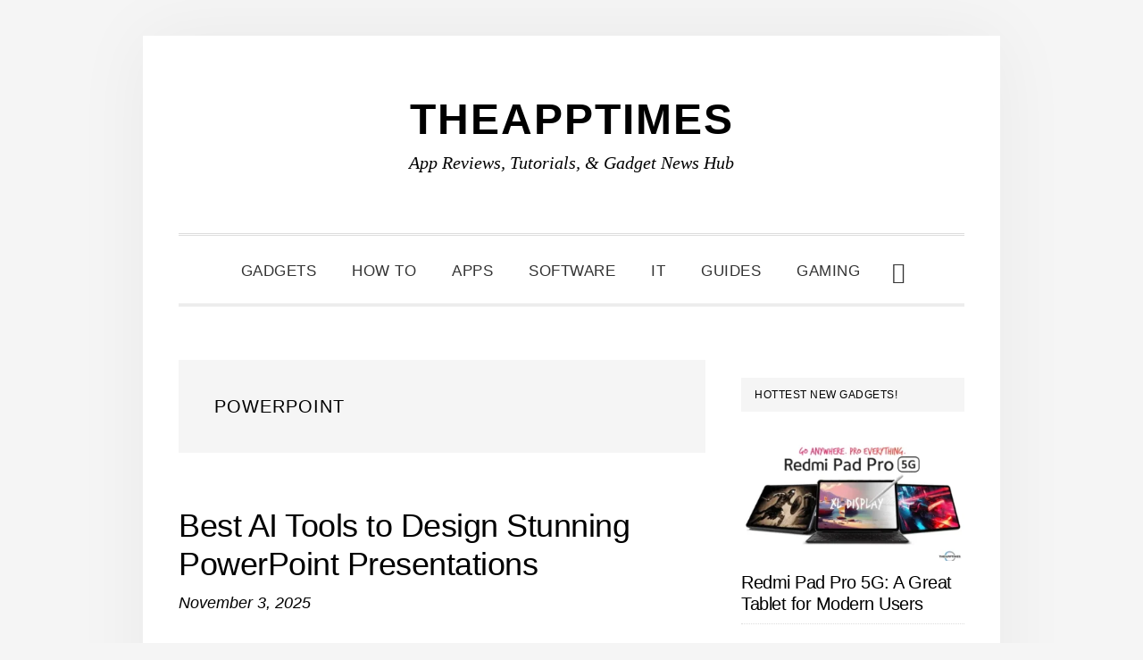

--- FILE ---
content_type: text/html; charset=UTF-8
request_url: https://theapptimes.com/tag/powerpoint/
body_size: 15580
content:
<!DOCTYPE html><html lang="en-US"><head ><meta charset="UTF-8" /><meta name="viewport" content="width=device-width, initial-scale=1" /><meta name='robots' content='index, follow, max-image-preview:large, max-snippet:-1, max-video-preview:-1' /><title>powerpoint Archives - TheAppTimes</title><link rel="canonical" href="https://theapptimes.com/tag/powerpoint/" /><link rel="next" href="https://theapptimes.com/tag/powerpoint/page/2/" /><meta property="og:locale" content="en_US" /><meta property="og:type" content="article" /><meta property="og:title" content="powerpoint Archives - TheAppTimes" /><meta property="og:url" content="https://theapptimes.com/tag/powerpoint/" /><meta property="og:site_name" content="TheAppTimes" /><meta name="twitter:card" content="summary_large_image" /><meta name="twitter:site" content="@theapptimes" /> <script type="application/ld+json" class="yoast-schema-graph">{"@context":"https://schema.org","@graph":[{"@type":"CollectionPage","@id":"https://theapptimes.com/tag/powerpoint/","url":"https://theapptimes.com/tag/powerpoint/","name":"powerpoint Archives - TheAppTimes","isPartOf":{"@id":"https://theapptimes.com/#website"},"primaryImageOfPage":{"@id":"https://theapptimes.com/tag/powerpoint/#primaryimage"},"image":{"@id":"https://theapptimes.com/tag/powerpoint/#primaryimage"},"thumbnailUrl":"https://theapptimes.com/wp-content/uploads/Best-Powerpoint-AI-Tools-TAT.webp","breadcrumb":{"@id":"https://theapptimes.com/tag/powerpoint/#breadcrumb"},"inLanguage":"en-US"},{"@type":"ImageObject","inLanguage":"en-US","@id":"https://theapptimes.com/tag/powerpoint/#primaryimage","url":"https://theapptimes.com/wp-content/uploads/Best-Powerpoint-AI-Tools-TAT.webp","contentUrl":"https://theapptimes.com/wp-content/uploads/Best-Powerpoint-AI-Tools-TAT.webp","width":720,"height":470,"caption":"Best Powerpoint AI Tools - TAT"},{"@type":"BreadcrumbList","@id":"https://theapptimes.com/tag/powerpoint/#breadcrumb","itemListElement":[{"@type":"ListItem","position":1,"name":"Home","item":"https://theapptimes.com/"},{"@type":"ListItem","position":2,"name":"powerpoint"}]},{"@type":"WebSite","@id":"https://theapptimes.com/#website","url":"https://theapptimes.com/","name":"TheAppTimes","description":"App Reviews, Tutorials, &amp; Gadget News Hub","publisher":{"@id":"https://theapptimes.com/#organization"},"potentialAction":[{"@type":"SearchAction","target":{"@type":"EntryPoint","urlTemplate":"https://theapptimes.com/?s={search_term_string}"},"query-input":{"@type":"PropertyValueSpecification","valueRequired":true,"valueName":"search_term_string"}}],"inLanguage":"en-US"},{"@type":"Organization","@id":"https://theapptimes.com/#organization","name":"TheAppTimes","url":"https://theapptimes.com/","logo":{"@type":"ImageObject","inLanguage":"en-US","@id":"https://theapptimes.com/#/schema/logo/image/","url":"https://theapptimes.com/wp-content/uploads/theapptimes_400x4001.png","contentUrl":"https://theapptimes.com/wp-content/uploads/theapptimes_400x4001.png","width":60,"height":60,"caption":"TheAppTimes"},"image":{"@id":"https://theapptimes.com/#/schema/logo/image/"},"sameAs":["http://facebook.com/theapptimes","https://x.com/theapptimes","http://pinterest.com/theapptimes"]}]}</script> <link rel='dns-prefetch' href='//www.googletagmanager.com' /><link rel='dns-prefetch' href='//fonts.googleapis.com' /><link rel='dns-prefetch' href='//code.ionicframework.com' /><link rel='dns-prefetch' href='//pagead2.googlesyndication.com' /><link data-optimized="2" rel="stylesheet" href="https://theapptimes.com/wp-content/litespeed/css/f13799aba7d047dde08a1a9f9e5a93fe.css?ver=6d8b3" /> <script type="litespeed/javascript" data-src="https://theapptimes.com/wp-includes/js/jquery/jquery.min.js" id="jquery-core-js"></script> 
 <script type="litespeed/javascript" data-src="https://www.googletagmanager.com/gtag/js?id=G-YLK4E02NRL" id="google_gtagjs-js"></script> <script id="google_gtagjs-js-after" type="litespeed/javascript">window.dataLayer=window.dataLayer||[];function gtag(){dataLayer.push(arguments)}
gtag("set","linker",{"domains":["theapptimes.com"]});gtag("js",new Date());gtag("set","developer_id.dZTNiMT",!0);gtag("config","G-YLK4E02NRL");window._googlesitekit=window._googlesitekit||{};window._googlesitekit.throttledEvents=[];window._googlesitekit.gtagEvent=(name,data)=>{var key=JSON.stringify({name,data});if(!!window._googlesitekit.throttledEvents[key]){return}window._googlesitekit.throttledEvents[key]=!0;setTimeout(()=>{delete window._googlesitekit.throttledEvents[key]},5);gtag("event",name,{...data,event_source:"site-kit"})}</script> <link rel="https://api.w.org/" href="https://theapptimes.com/wp-json/" /><link rel="alternate" title="JSON" type="application/json" href="https://theapptimes.com/wp-json/wp/v2/tags/4523" /><link rel="EditURI" type="application/rsd+xml" title="RSD" href="https://theapptimes.com/xmlrpc.php?rsd" /><meta name="generator" content="Site Kit by Google 1.166.0" /><link rel="pingback" href="https://theapptimes.com/xmlrpc.php" /> <script type="litespeed/javascript" data-src="https://pagead2.googlesyndication.com/pagead/js/adsbygoogle.js?client=ca-pub-0013104189961439"
     crossorigin="anonymous"></script> <meta name="google-adsense-platform-account" content="ca-host-pub-2644536267352236"><meta name="google-adsense-platform-domain" content="sitekit.withgoogle.com"> <script type="litespeed/javascript" data-src="https://pagead2.googlesyndication.com/pagead/js/adsbygoogle.js?client=ca-pub-0013104189961439&amp;host=ca-host-pub-2644536267352236" crossorigin="anonymous"></script> <link rel="icon" href="https://theapptimes.com/wp-content/uploads/2020/03/TheAppTimes-Favicon-100x100.png" sizes="32x32" /><link rel="icon" href="https://theapptimes.com/wp-content/uploads/2020/03/TheAppTimes-Favicon.png" sizes="192x192" /><link rel="apple-touch-icon" href="https://theapptimes.com/wp-content/uploads/2020/03/TheAppTimes-Favicon.png" /><meta name="msapplication-TileImage" content="https://theapptimes.com/wp-content/uploads/2020/03/TheAppTimes-Favicon.png" /></head><body class="archive tag tag-powerpoint tag-4523 wp-theme-genesis wp-child-theme-daily-dish-pro header-full-width content-sidebar genesis-breadcrumbs-hidden genesis-footer-widgets-hidden"><div class="site-container"><ul class="genesis-skip-link"><li><a href="#genesis-nav-primary" class="screen-reader-shortcut"> Skip to primary navigation</a></li><li><a href="#genesis-content" class="screen-reader-shortcut"> Skip to main content</a></li><li><a href="#genesis-sidebar-primary" class="screen-reader-shortcut"> Skip to primary sidebar</a></li></ul><header class="site-header"><div class="wrap"><div class="title-area"><p class="site-title"><a href="https://theapptimes.com/">TheAppTimes</a></p><p class="site-description">App Reviews, Tutorials, &amp; Gadget News Hub</p></div></div></header><div class="menu-wrap"><nav class="nav-primary" aria-label="Main" id="genesis-nav-primary"><div class="wrap"><ul id="menu-custom-menu-for-categories" class="menu genesis-nav-menu menu-primary js-superfish"><li id="menu-item-51271" class="menu-item menu-item-type-taxonomy menu-item-object-category menu-item-51271"><a href="https://theapptimes.com/category/gadgets/"><span >Gadgets</span></a></li><li id="menu-item-74000" class="menu-item menu-item-type-taxonomy menu-item-object-category menu-item-74000"><a href="https://theapptimes.com/category/how-to/"><span >How To</span></a></li><li id="menu-item-74001" class="menu-item menu-item-type-taxonomy menu-item-object-category menu-item-74001"><a href="https://theapptimes.com/category/mobile-apps/"><span >Apps</span></a></li><li id="menu-item-74002" class="menu-item menu-item-type-taxonomy menu-item-object-category menu-item-74002"><a href="https://theapptimes.com/category/software-and-web-apps/"><span >Software</span></a></li><li id="menu-item-81913" class="menu-item menu-item-type-taxonomy menu-item-object-category menu-item-81913"><a href="https://theapptimes.com/category/it/"><span >IT</span></a></li><li id="menu-item-74005" class="menu-item menu-item-type-taxonomy menu-item-object-category menu-item-74005"><a href="https://theapptimes.com/category/buying-guides/"><span >Guides</span></a></li><li id="menu-item-81640" class="menu-item menu-item-type-taxonomy menu-item-object-category menu-item-81640"><a href="https://theapptimes.com/category/pc-console-gaming/"><span >Gaming</span></a></li><li class="menu-item"><a href="#header-search-wrap" aria-controls="header-search-wrap" aria-expanded="false" role="button" class="toggle-header-search"><span class="screen-reader-text">Show Search</span><span class="ionicons ion-ios-search"></span></a></li></ul></div></nav><div id="header-search-wrap" class="header-search-wrap"><form class="search-form" method="get" action="https://theapptimes.com/" role="search"><label class="search-form-label screen-reader-text" for="searchform-1">Search this website</label><input class="search-form-input" type="search" name="s" id="searchform-1" placeholder="Search this website"><input class="search-form-submit" type="submit" value="Search"><meta content="https://theapptimes.com/?s={s}"></form> <a href="#" role="button" aria-expanded="false" aria-controls="header-search-wrap" class="toggle-header-search close"><span class="screen-reader-text">Hide Search</span><span class="ionicons ion-ios-close-empty"></span></a></div></div><div class="site-inner"><div class="content-sidebar-wrap"><main class="content" id="genesis-content"><div class="archive-description taxonomy-archive-description taxonomy-description"><h1 class="archive-title">powerpoint</h1></div><article class="post-84076 post type-post status-publish format-standard has-post-thumbnail category-how-to tag-ai-in-powerpoint tag-ai-tools tag-powerpoint entry" aria-label="Best AI Tools to Design Stunning PowerPoint Presentations"><header class="entry-header"><h2 class="entry-title"><a class="entry-title-link" rel="bookmark" href="https://theapptimes.com/best-ai-tools-to-design-stunning-powerpoint-presentations/">Best AI Tools to Design Stunning PowerPoint Presentations</a></h2><p class="entry-meta"><time class="entry-time">November 3, 2025</time></p></header><div class="entry-content"><p>Creating a visually appealing PowerPoint deck no longer needs hours of manual effort or design expertise. With the rise of AI-powered presentation tools, anyone can create polished, branded, and engaging slides within minutes. Whether you’re preparing a pitch deck, a training &#x02026; <a href="https://theapptimes.com/best-ai-tools-to-design-stunning-powerpoint-presentations/" class="more-link">[Read more...] <span class="screen-reader-text">about Best AI Tools to Design Stunning PowerPoint Presentations</span></a></p></div><footer class="entry-footer"><p class="entry-meta"><span class="entry-categories">Filed Under: <a href="https://theapptimes.com/category/how-to/" rel="category tag">How To</a></span> <span class="entry-tags">Tagged With: <a href="https://theapptimes.com/tag/ai-in-powerpoint/" rel="tag">AI in Powerpoint</a>, <a href="https://theapptimes.com/tag/ai-tools/" rel="tag">AI Tools</a>, <a href="https://theapptimes.com/tag/powerpoint/" rel="tag">powerpoint</a></span></p></footer></article><article class="post-84074 post type-post status-publish format-standard has-post-thumbnail category-how-to tag-ai-in-powerpoint tag-powerpoint entry" aria-label="How to Use AI Prompts to Create Better PowerPoint Slides"><header class="entry-header"><h2 class="entry-title"><a class="entry-title-link" rel="bookmark" href="https://theapptimes.com/how-to-use-ai-prompts-to-create-better-powerpoint-slides/">How to Use AI Prompts to Create Better PowerPoint Slides</a></h2><p class="entry-meta"><time class="entry-time">October 29, 2025</time></p></header><div class="entry-content"><p>AI is changing how we create presentations. Instead of spending hours designing slides, you can now generate professional-looking decks in minutes — thanks to AI-powered tools like Microsoft Copilot, Beautiful.ai, Tome, Gamma, and ChatGPT. But here’s the secret: AI is only as &#x02026; <a href="https://theapptimes.com/how-to-use-ai-prompts-to-create-better-powerpoint-slides/" class="more-link">[Read more...] <span class="screen-reader-text">about How to Use AI Prompts to Create Better PowerPoint Slides</span></a></p></div><footer class="entry-footer"><p class="entry-meta"><span class="entry-categories">Filed Under: <a href="https://theapptimes.com/category/how-to/" rel="category tag">How To</a></span> <span class="entry-tags">Tagged With: <a href="https://theapptimes.com/tag/ai-in-powerpoint/" rel="tag">AI in Powerpoint</a>, <a href="https://theapptimes.com/tag/powerpoint/" rel="tag">powerpoint</a></span></p></footer></article><article class="post-54712 post type-post status-publish format-standard has-post-thumbnail category-how-to tag-powerpoint tag-powerpoint-add-ins tag-powerpoint-how-to entry" aria-label="How to Create a Poll in PowerPoint 2010"><header class="entry-header"><h2 class="entry-title"><a class="entry-title-link" rel="bookmark" href="https://theapptimes.com/how-to-create-a-poll-in-powerpoint-2010/">How to Create a Poll in PowerPoint 2010</a></h2><p class="entry-meta"><time class="entry-time">June 17, 2015</time></p></header><div class="entry-content"><p> &#x02026; <a href="https://theapptimes.com/how-to-create-a-poll-in-powerpoint-2010/" class="more-link">[Read more...] <span class="screen-reader-text">about How to Create a Poll in PowerPoint 2010</span></a></p></div><footer class="entry-footer"><p class="entry-meta"><span class="entry-categories">Filed Under: <a href="https://theapptimes.com/category/how-to/" rel="category tag">How To</a></span> <span class="entry-tags">Tagged With: <a href="https://theapptimes.com/tag/powerpoint/" rel="tag">powerpoint</a>, <a href="https://theapptimes.com/tag/powerpoint-add-ins/" rel="tag">powerpoint add-ins</a>, <a href="https://theapptimes.com/tag/powerpoint-how-to/" rel="tag">powerpoint how to</a></span></p></footer></article><article class="post-54661 post type-post status-publish format-standard has-post-thumbnail category-how-to tag-powerpoint tag-powerpoint-how-to entry" aria-label="Beginners Guide to Creating a Custom Show in PowerPoint"><header class="entry-header"><h2 class="entry-title"><a class="entry-title-link" rel="bookmark" href="https://theapptimes.com/create-a-custom-show-in-powerpoint/">Beginners Guide to Creating a Custom Show in PowerPoint</a></h2><p class="entry-meta"><time class="entry-time">June 15, 2015</time></p></header><div class="entry-content"><p> &#x02026; <a href="https://theapptimes.com/create-a-custom-show-in-powerpoint/" class="more-link">[Read more...] <span class="screen-reader-text">about Beginners Guide to Creating a Custom Show in PowerPoint</span></a></p></div><footer class="entry-footer"><p class="entry-meta"><span class="entry-categories">Filed Under: <a href="https://theapptimes.com/category/how-to/" rel="category tag">How To</a></span> <span class="entry-tags">Tagged With: <a href="https://theapptimes.com/tag/powerpoint/" rel="tag">powerpoint</a>, <a href="https://theapptimes.com/tag/powerpoint-how-to/" rel="tag">powerpoint how to</a></span></p></footer></article><article class="post-56163 post type-post status-publish format-standard has-post-thumbnail category-how-to tag-powerpoint entry" aria-label="Top 10 PowerPoint Alternatives"><header class="entry-header"><h2 class="entry-title"><a class="entry-title-link" rel="bookmark" href="https://theapptimes.com/top-10-powerpoint-alternatives/">Top 10 PowerPoint Alternatives</a></h2><p class="entry-meta"><time class="entry-time">February 27, 2015</time></p></header><div class="entry-content"><p> &#x02026; <a href="https://theapptimes.com/top-10-powerpoint-alternatives/" class="more-link">[Read more...] <span class="screen-reader-text">about Top 10 PowerPoint Alternatives</span></a></p></div><footer class="entry-footer"><p class="entry-meta"><span class="entry-categories">Filed Under: <a href="https://theapptimes.com/category/how-to/" rel="category tag">How To</a></span> <span class="entry-tags">Tagged With: <a href="https://theapptimes.com/tag/powerpoint/" rel="tag">powerpoint</a></span></p></footer></article><article class="post-42624 post type-post status-publish format-standard has-post-thumbnail category-deals-and-promotions category-how-to category-software-and-web-apps tag-powerpoint tag-powerpoint-how-to entry" aria-label="Turn Your PowerPoint Presentations into Online Lessons with Office Mix"><header class="entry-header"><h2 class="entry-title"><a class="entry-title-link" rel="bookmark" href="https://theapptimes.com/turn-powerpoint-presentations-online-lessons-office-mix/">Turn Your PowerPoint Presentations into Online Lessons with Office Mix</a></h2><p class="entry-meta"><time class="entry-time">May 26, 2014</time></p></header><div class="entry-content"><p>If you’re into creating online lessons or presentations, you’ll know that its no easy task. You’ll need a number of tools to put your lessons together many of which don’t come cheap. What’s more, you’ll need to have strong technical knowledge of the tools in order to put together &#x02026; <a href="https://theapptimes.com/turn-powerpoint-presentations-online-lessons-office-mix/" class="more-link">[Read more...] <span class="screen-reader-text">about Turn Your PowerPoint Presentations into Online Lessons with Office Mix</span></a></p></div><footer class="entry-footer"><p class="entry-meta"><span class="entry-categories">Filed Under: <a href="https://theapptimes.com/category/deals-and-promotions/" rel="category tag">Deals and Promotions</a>, <a href="https://theapptimes.com/category/how-to/" rel="category tag">How To</a>, <a href="https://theapptimes.com/category/software-and-web-apps/" rel="category tag">Software and Web Apps</a></span> <span class="entry-tags">Tagged With: <a href="https://theapptimes.com/tag/powerpoint/" rel="tag">powerpoint</a>, <a href="https://theapptimes.com/tag/powerpoint-how-to/" rel="tag">powerpoint how to</a></span></p></footer></article><article class="post-31874 post type-post status-publish format-standard has-post-thumbnail category-mobile-apps tag-powerpoint tag-powerpoint-how-to entry" aria-label="New Features in PowerPoint 2013"><header class="entry-header"><h2 class="entry-title"><a class="entry-title-link" rel="bookmark" href="https://theapptimes.com/features-powerpoint-2013/">New Features in PowerPoint 2013</a></h2><p class="entry-meta"><time class="entry-time">April 1, 2013</time></p></header><div class="entry-content"><p>We are continuing with our series New Features in Office 2013 and this week , we take a look at PowerPoint 2013. PowerPoint has been redesigned keeping in mind the tablet user, so you’ll find that the interface looks much cleaner than its predecessor. Let’s take a look at what's &#x02026; <a href="https://theapptimes.com/features-powerpoint-2013/" class="more-link">[Read more...] <span class="screen-reader-text">about New Features in PowerPoint 2013</span></a></p></div><footer class="entry-footer"><p class="entry-meta"><span class="entry-categories">Filed Under: <a href="https://theapptimes.com/category/mobile-apps/" rel="category tag">Mobile Apps</a></span> <span class="entry-tags">Tagged With: <a href="https://theapptimes.com/tag/powerpoint/" rel="tag">powerpoint</a>, <a href="https://theapptimes.com/tag/powerpoint-how-to/" rel="tag">powerpoint how to</a></span></p></footer></article><article class="post-30118 post type-post status-publish format-standard has-post-thumbnail category-how-to tag-powerpoint tag-powerpoint-how-to entry" aria-label="Effective Methods to Repair Corrupt PowerPoint Presentation"><header class="entry-header"><h2 class="entry-title"><a class="entry-title-link" rel="bookmark" href="https://theapptimes.com/methods-to-repair-corrupt-powerpoint-presentation/">Effective Methods to Repair Corrupt PowerPoint Presentation</a></h2><p class="entry-meta"><time class="entry-time">January 25, 2013</time></p></header><div class="entry-content"><p>Nothing is more annoying than getting an error message while opening a PowerPoint presentation on which you have worked so hard. However, you need not to panic even in such cases as Microsoft suggests some really helpful resolution methods. The brief explanations of these methods &#x02026; <a href="https://theapptimes.com/methods-to-repair-corrupt-powerpoint-presentation/" class="more-link">[Read more...] <span class="screen-reader-text">about Effective Methods to Repair Corrupt PowerPoint Presentation</span></a></p></div><footer class="entry-footer"><p class="entry-meta"><span class="entry-categories">Filed Under: <a href="https://theapptimes.com/category/how-to/" rel="category tag">How To</a></span> <span class="entry-tags">Tagged With: <a href="https://theapptimes.com/tag/powerpoint/" rel="tag">powerpoint</a>, <a href="https://theapptimes.com/tag/powerpoint-how-to/" rel="tag">powerpoint how to</a></span></p></footer></article><div class="archive-pagination pagination" role="navigation" aria-label="Pagination"><ul><li class="active" ><a href="https://theapptimes.com/tag/powerpoint/" aria-current="page"><span class="screen-reader-text">Page</span> 1</a></li><li><a href="https://theapptimes.com/tag/powerpoint/page/2/"><span class="screen-reader-text">Page</span> 2</a></li><li><a href="https://theapptimes.com/tag/powerpoint/page/3/"><span class="screen-reader-text">Page</span> 3</a></li><li class="pagination-next"><a href="https://theapptimes.com/tag/powerpoint/page/2/" ><span class="screen-reader-text">Go to</span> Next Page &#x000BB;</a></li></ul></div></main><aside class="sidebar sidebar-primary widget-area" role="complementary" aria-label="Primary Sidebar" id="genesis-sidebar-primary"><h2 class="genesis-sidebar-title screen-reader-text">Primary Sidebar</h2><section id="custom_html-9" class="widget_text widget widget_custom_html"><div class="widget_text widget-wrap"><div class="textwidget custom-html-widget"><div class="sovrn-commerce-ai-shopping-gallery" data-shopping-gallery-config='{"productCount":1,"color":"#d9037f","button":{"border-radius":"3px"},"alignment":"center","size":"250x250"}'></div></div></div></section><section id="featured-post-15" class="widget featured-content featuredpost"><div class="widget-wrap"><h3 class="widgettitle widget-title">Hottest New Gadgets!</h3><article class="post-83570 post type-post status-publish format-standard has-post-thumbnail category-gadgets tag-redmi-tablet tag-tablets tag-xiaomi entry" aria-label="Redmi Pad Pro 5G: A Great Tablet for Modern Users"><a href="https://theapptimes.com/redmi-pad-pro-5g-a-great-tablet-for-modern-users/" class="alignnone" aria-hidden="true" tabindex="-1"><img data-lazyloaded="1" src="[data-uri]" width="340" height="200" data-src="https://theapptimes.com/wp-content/uploads/Redmi-Pad-Pro-5G-TAT-340x200.webp" class="entry-image attachment-post" alt="Redmi Pad Pro 5G - TAT" decoding="async" /></a><header class="entry-header"><h4 class="entry-title"><a href="https://theapptimes.com/redmi-pad-pro-5g-a-great-tablet-for-modern-users/">Redmi Pad Pro 5G: A Great Tablet for Modern Users</a></h4></header></article><article class="post-83563 post type-post status-publish format-standard has-post-thumbnail category-gadgets tag-redmi-tablet tag-tablets tag-xiaomi entry" aria-label="Redmi Pad SE 4G: The Budget Tablet with Cutting-Edge Connectivity"><a href="https://theapptimes.com/redmi-pad-se-4g-the-budget-tablet-with-cutting-edge-connectivity/" class="alignnone" aria-hidden="true" tabindex="-1"><img data-lazyloaded="1" src="[data-uri]" width="340" height="200" data-src="https://theapptimes.com/wp-content/uploads/Redmi-Pad-SE-4G-TAT-340x200.webp" class="entry-image attachment-post" alt="Redmi Pad SE 4G - TAT" decoding="async" /></a><header class="entry-header"><h4 class="entry-title"><a href="https://theapptimes.com/redmi-pad-se-4g-the-budget-tablet-with-cutting-edge-connectivity/">Redmi Pad SE 4G: The Budget Tablet with Cutting-Edge Connectivity</a></h4></header></article><article class="post-83547 post type-post status-publish format-standard has-post-thumbnail category-gadgets tag-tablets entry" aria-label="Discover the Top Tablets in India: Your July 2024 Buying Guide"><a href="https://theapptimes.com/discover-the-top-tablets-in-india-your-july-2024-buying-guide/" class="alignnone" aria-hidden="true" tabindex="-1"><img data-lazyloaded="1" src="[data-uri]" width="340" height="200" data-src="https://theapptimes.com/wp-content/uploads/Top-Tablets-in-India-TAT-340x200.webp" class="entry-image attachment-post" alt="Top Tablets in India - TAT" decoding="async" /></a><header class="entry-header"><h4 class="entry-title"><a href="https://theapptimes.com/discover-the-top-tablets-in-india-your-july-2024-buying-guide/">Discover the Top Tablets in India: Your July 2024 Buying Guide</a></h4></header></article><article class="post-83545 post type-post status-publish format-standard has-post-thumbnail category-gadgets tag-5g tag-smartphones tag-vivo entry" aria-label="Vivo T3 Lite – Top Features, Tech Specs and Price"><a href="https://theapptimes.com/vivo-t3-lite-top-features-tech-specs-and-price/" class="alignnone" aria-hidden="true" tabindex="-1"><img data-lazyloaded="1" src="[data-uri]" width="340" height="200" data-src="https://theapptimes.com/wp-content/uploads/Vivo-T3-Lite-TAT-340x200.webp" class="entry-image attachment-post" alt="Vivo T3 Lite - TAT" decoding="async" /></a><header class="entry-header"><h4 class="entry-title"><a href="https://theapptimes.com/vivo-t3-lite-top-features-tech-specs-and-price/">Vivo T3 Lite – Top Features, Tech Specs and Price</a></h4></header></article><article class="post-83538 post type-post status-publish format-standard has-post-thumbnail category-gadgets tag-all-in-one-pc tag-asus entry" aria-label="ASUS M3702WFA : All-in-One PC with Stunning Visuals and Immersive Audio"><a href="https://theapptimes.com/asus-m3702wfa-all-in-one-pc-with-stunning-visuals-and-immersive-audio/" class="alignnone" aria-hidden="true" tabindex="-1"><img data-lazyloaded="1" src="[data-uri]" width="340" height="200" data-src="https://theapptimes.com/wp-content/uploads/ASUS-M3702WFA-All-in-One-PC-TAT-340x200.webp" class="entry-image attachment-post" alt="ASUS M3702WFA All in One PC - TAT" decoding="async" /></a><header class="entry-header"><h4 class="entry-title"><a href="https://theapptimes.com/asus-m3702wfa-all-in-one-pc-with-stunning-visuals-and-immersive-audio/">ASUS M3702WFA : All-in-One PC with Stunning Visuals and Immersive Audio</a></h4></header></article></div></section><section id="tag_cloud-2" class="widget widget_tag_cloud"><div class="widget-wrap"><h3 class="widgettitle widget-title">Popular Tags</h3><div class="tagcloud"><a href="https://theapptimes.com/tag/ai/" class="tag-cloud-link tag-link-8894 tag-link-position-1" style="font-size: 12.907216494845pt;" aria-label="AI (41 items)">AI</a>
<a href="https://theapptimes.com/tag/android/" class="tag-cloud-link tag-link-4730 tag-link-position-2" style="font-size: 22pt;" aria-label="android (177 items)">android</a>
<a href="https://theapptimes.com/tag/android-apps/" class="tag-cloud-link tag-link-4454 tag-link-position-3" style="font-size: 17.237113402062pt;" aria-label="android apps (83 items)">android apps</a>
<a href="https://theapptimes.com/tag/android-games/" class="tag-cloud-link tag-link-4539 tag-link-position-4" style="font-size: 10.164948453608pt;" aria-label="android games (26 items)">android games</a>
<a href="https://theapptimes.com/tag/android-how-to/" class="tag-cloud-link tag-link-4450 tag-link-position-5" style="font-size: 9.8762886597938pt;" aria-label="android how to (25 items)">android how to</a>
<a href="https://theapptimes.com/tag/apple/" class="tag-cloud-link tag-link-4814 tag-link-position-6" style="font-size: 10.59793814433pt;" aria-label="apple (28 items)">apple</a>
<a href="https://theapptimes.com/tag/casino-games/" class="tag-cloud-link tag-link-7520 tag-link-position-7" style="font-size: 8.2886597938144pt;" aria-label="casino games (19 items)">casino games</a>
<a href="https://theapptimes.com/tag/chrome-extensions/" class="tag-cloud-link tag-link-4427 tag-link-position-8" style="font-size: 12.041237113402pt;" aria-label="chrome extensions (35 items)">chrome extensions</a>
<a href="https://theapptimes.com/tag/excel/" class="tag-cloud-link tag-link-4978 tag-link-position-9" style="font-size: 9.8762886597938pt;" aria-label="excel (25 items)">excel</a>
<a href="https://theapptimes.com/tag/excel-how-to/" class="tag-cloud-link tag-link-4461 tag-link-position-10" style="font-size: 14.20618556701pt;" aria-label="excel how to (50 items)">excel how to</a>
<a href="https://theapptimes.com/tag/facebook/" class="tag-cloud-link tag-link-4494 tag-link-position-11" style="font-size: 13.19587628866pt;" aria-label="facebook (43 items)">facebook</a>
<a href="https://theapptimes.com/tag/fitness-wearable/" class="tag-cloud-link tag-link-4527 tag-link-position-12" style="font-size: 8.8659793814433pt;" aria-label="fitness wearable (21 items)">fitness wearable</a>
<a href="https://theapptimes.com/tag/gaming/" class="tag-cloud-link tag-link-4812 tag-link-position-13" style="font-size: 11.752577319588pt;" aria-label="gaming (34 items)">gaming</a>
<a href="https://theapptimes.com/tag/gmail/" class="tag-cloud-link tag-link-4477 tag-link-position-14" style="font-size: 10.453608247423pt;" aria-label="gmail (27 items)">gmail</a>
<a href="https://theapptimes.com/tag/google/" class="tag-cloud-link tag-link-4858 tag-link-position-15" style="font-size: 15.79381443299pt;" aria-label="google (65 items)">google</a>
<a href="https://theapptimes.com/tag/ios-apps/" class="tag-cloud-link tag-link-4513 tag-link-position-16" style="font-size: 14.494845360825pt;" aria-label="ios apps (53 items)">ios apps</a>
<a href="https://theapptimes.com/tag/ios-games/" class="tag-cloud-link tag-link-4710 tag-link-position-17" style="font-size: 13.051546391753pt;" aria-label="ios games (42 items)">ios games</a>
<a href="https://theapptimes.com/tag/ios-how-to/" class="tag-cloud-link tag-link-4533 tag-link-position-18" style="font-size: 12.185567010309pt;" aria-label="ios how to (36 items)">ios how to</a>
<a href="https://theapptimes.com/tag/ios-tips/" class="tag-cloud-link tag-link-4769 tag-link-position-19" style="font-size: 14.494845360825pt;" aria-label="ios tips (53 items)">ios tips</a>
<a href="https://theapptimes.com/tag/ipad/" class="tag-cloud-link tag-link-5450 tag-link-position-20" style="font-size: 12.041237113402pt;" aria-label="ipad (35 items)">ipad</a>
<a href="https://theapptimes.com/tag/iphone/" class="tag-cloud-link tag-link-4476 tag-link-position-21" style="font-size: 18.969072164948pt;" aria-label="iphone (109 items)">iphone</a>
<a href="https://theapptimes.com/tag/kids-apps/" class="tag-cloud-link tag-link-4482 tag-link-position-22" style="font-size: 8.8659793814433pt;" aria-label="kids apps (21 items)">kids apps</a>
<a href="https://theapptimes.com/tag/learn-excel/" class="tag-cloud-link tag-link-4864 tag-link-position-23" style="font-size: 8.8659793814433pt;" aria-label="learn excel (21 items)">learn excel</a>
<a href="https://theapptimes.com/tag/management/" class="tag-cloud-link tag-link-5444 tag-link-position-24" style="font-size: 8pt;" aria-label="management (18 items)">management</a>
<a href="https://theapptimes.com/tag/microsoft/" class="tag-cloud-link tag-link-5015 tag-link-position-25" style="font-size: 11.752577319588pt;" aria-label="microsoft (34 items)">microsoft</a>
<a href="https://theapptimes.com/tag/new-releases/" class="tag-cloud-link tag-link-4405 tag-link-position-26" style="font-size: 12.185567010309pt;" aria-label="new releases (36 items)">new releases</a>
<a href="https://theapptimes.com/tag/outlook-how-to/" class="tag-cloud-link tag-link-4451 tag-link-position-27" style="font-size: 15.360824742268pt;" aria-label="outlook how to (61 items)">outlook how to</a>
<a href="https://theapptimes.com/tag/photo-apps/" class="tag-cloud-link tag-link-4529 tag-link-position-28" style="font-size: 8.2886597938144pt;" aria-label="photo apps (19 items)">photo apps</a>
<a href="https://theapptimes.com/tag/powerpoint/" class="tag-cloud-link tag-link-4523 tag-link-position-29" style="font-size: 8.2886597938144pt;" aria-label="powerpoint (19 items)">powerpoint</a>
<a href="https://theapptimes.com/tag/powerpoint-how-to/" class="tag-cloud-link tag-link-4554 tag-link-position-30" style="font-size: 11.030927835052pt;" aria-label="powerpoint how to (30 items)">powerpoint how to</a>
<a href="https://theapptimes.com/tag/productivity/" class="tag-cloud-link tag-link-4570 tag-link-position-31" style="font-size: 10.59793814433pt;" aria-label="productivity (28 items)">productivity</a>
<a href="https://theapptimes.com/tag/samsung/" class="tag-cloud-link tag-link-4933 tag-link-position-32" style="font-size: 16.80412371134pt;" aria-label="Samsung (77 items)">Samsung</a>
<a href="https://theapptimes.com/tag/security/" class="tag-cloud-link tag-link-5435 tag-link-position-33" style="font-size: 10.453608247423pt;" aria-label="security (27 items)">security</a>
<a href="https://theapptimes.com/tag/smartphone/" class="tag-cloud-link tag-link-5418 tag-link-position-34" style="font-size: 9.8762886597938pt;" aria-label="smartphone (25 items)">smartphone</a>
<a href="https://theapptimes.com/tag/smartphones/" class="tag-cloud-link tag-link-4615 tag-link-position-35" style="font-size: 11.60824742268pt;" aria-label="smartphones (33 items)">smartphones</a>
<a href="https://theapptimes.com/tag/smartwatches/" class="tag-cloud-link tag-link-4493 tag-link-position-36" style="font-size: 11.319587628866pt;" aria-label="smartwatches (31 items)">smartwatches</a>
<a href="https://theapptimes.com/tag/software/" class="tag-cloud-link tag-link-5487 tag-link-position-37" style="font-size: 10.886597938144pt;" aria-label="software (29 items)">software</a>
<a href="https://theapptimes.com/tag/tablet/" class="tag-cloud-link tag-link-5330 tag-link-position-38" style="font-size: 8.2886597938144pt;" aria-label="tablet (19 items)">tablet</a>
<a href="https://theapptimes.com/tag/tablets/" class="tag-cloud-link tag-link-4714 tag-link-position-39" style="font-size: 11.319587628866pt;" aria-label="tablets (31 items)">tablets</a>
<a href="https://theapptimes.com/tag/technology/" class="tag-cloud-link tag-link-5338 tag-link-position-40" style="font-size: 8.8659793814433pt;" aria-label="technology (21 items)">technology</a>
<a href="https://theapptimes.com/tag/web-browsers/" class="tag-cloud-link tag-link-4874 tag-link-position-41" style="font-size: 8.8659793814433pt;" aria-label="web browsers (21 items)">web browsers</a>
<a href="https://theapptimes.com/tag/windows-10/" class="tag-cloud-link tag-link-4643 tag-link-position-42" style="font-size: 13.773195876289pt;" aria-label="windows 10 (47 items)">windows 10</a>
<a href="https://theapptimes.com/tag/word-how-to/" class="tag-cloud-link tag-link-4567 tag-link-position-43" style="font-size: 11.030927835052pt;" aria-label="word how to (30 items)">word how to</a>
<a href="https://theapptimes.com/tag/xbox/" class="tag-cloud-link tag-link-4882 tag-link-position-44" style="font-size: 10.886597938144pt;" aria-label="xbox (29 items)">xbox</a>
<a href="https://theapptimes.com/tag/youtube/" class="tag-cloud-link tag-link-4448 tag-link-position-45" style="font-size: 9.7319587628866pt;" aria-label="youtube (24 items)">youtube</a></div></div></section><section id="custom_html-8" class="widget_text widget widget_custom_html"><div class="widget_text widget-wrap"><h3 class="widgettitle widget-title">Disclosure</h3><div class="textwidget custom-html-widget"><font size="2">TheAppTimes is a participant in the Amazon Services LLC Associates Program, an affiliate advertising program designed to provide a means for us to earn fees by linking to Amazon.com and affiliated sites.</font></div></div></section><section id="featured-post-16" class="widget featured-content featuredpost"><div class="widget-wrap"><article class="post-84124 post type-post status-publish format-standard has-post-thumbnail category-pc-console-gaming tag-thanksgiving entry" aria-label="The Best Family Games to Play on Thanksgiving Day"><a href="https://theapptimes.com/the-best-family-games-to-play-on-thanksgiving-day/" class="alignnone" aria-hidden="true" tabindex="-1"><img data-lazyloaded="1" src="[data-uri]" width="340" height="200" data-src="https://theapptimes.com/wp-content/uploads/Games-to-Play-on-Thanksgiving-Day-TAT-340x200.webp" class="entry-image attachment-post" alt="Games to Play on Thanksgiving Day - TAT" decoding="async" /></a><header class="entry-header"><h4 class="entry-title"><a href="https://theapptimes.com/the-best-family-games-to-play-on-thanksgiving-day/">The Best Family Games to Play on Thanksgiving Day</a></h4></header></article><article class="post-83272 post type-post status-publish format-standard has-post-thumbnail category-pc-console-gaming tag-gaming tag-gaming-tech tag-logitech entry" aria-label="Logitech G LIGHTSYNC Programmable RGB Lighting for Games &#8211; Feature Look"><a href="https://theapptimes.com/logitech-g-lightsync-programmable-rgb-lighting-for-games-feature-look/" class="alignnone" aria-hidden="true" tabindex="-1"><img data-lazyloaded="1" src="[data-uri]" width="340" height="200" data-src="https://theapptimes.com/wp-content/uploads/Logitech-G-LIGHTSYNC-Tech-TAT-340x200.webp" class="entry-image attachment-post" alt="Logitech G LIGHTSYNC Tech - TAT" decoding="async" /></a><header class="entry-header"><h4 class="entry-title"><a href="https://theapptimes.com/logitech-g-lightsync-programmable-rgb-lighting-for-games-feature-look/">Logitech G LIGHTSYNC Programmable RGB Lighting for Games &#8211; Feature Look</a></h4></header></article><article class="post-83211 post type-post status-publish format-standard has-post-thumbnail category-pc-console-gaming tag-adventure-game tag-browser-games entry" aria-label="The Forever Labyrinth: An Art-Filled Browser Game through Time and Space"><a href="https://theapptimes.com/the-forever-labyrinth-an-art-filled-browser-game-through-time-and-space/" class="alignnone" aria-hidden="true" tabindex="-1"><img data-lazyloaded="1" src="[data-uri]" width="306" height="200" data-src="https://theapptimes.com/wp-content/uploads/The-Forever-Labyrinth-TAT.webp" class="entry-image attachment-post" alt="The Forever Labyrinth - TAT" decoding="async" /></a><header class="entry-header"><h4 class="entry-title"><a href="https://theapptimes.com/the-forever-labyrinth-an-art-filled-browser-game-through-time-and-space/">The Forever Labyrinth: An Art-Filled Browser Game through Time and Space</a></h4></header></article><article class="post-82706 post type-post status-publish format-standard has-post-thumbnail category-pc-console-gaming tag-gaming-accessories tag-razer-skins entry" aria-label="Personalize and Protect Your Gaming Hardware with these Stylish Razer Skins"><a href="https://theapptimes.com/personalize-and-protect-your-gaming-hardware-with-these-stylish-razer-skins/" class="alignnone" aria-hidden="true" tabindex="-1"><img data-lazyloaded="1" src="[data-uri]" width="306" height="200" data-src="https://theapptimes.com/wp-content/uploads/Personalize-Your-Hardware-with-Razer-Skins-TAT.webp" class="entry-image attachment-post" alt="Personalize Your Hardware with Razer Skins - TAT" decoding="async" /></a><header class="entry-header"><h4 class="entry-title"><a href="https://theapptimes.com/personalize-and-protect-your-gaming-hardware-with-these-stylish-razer-skins/">Personalize and Protect Your Gaming Hardware with these Stylish Razer Skins</a></h4></header></article><article class="post-82693 post type-post status-publish format-standard has-post-thumbnail category-pc-console-gaming tag-xbox-cloud-gaming tag-xbox-controller entry" aria-label="Best Controllers for Xbox Cloud Gaming"><a href="https://theapptimes.com/best-controllers-for-xbox-cloud-gaming/" class="alignnone" aria-hidden="true" tabindex="-1"><img data-lazyloaded="1" src="[data-uri]" width="306" height="200" data-src="https://theapptimes.com/wp-content/uploads/Best-Controllers-for-Xbox-Cloud-Gaming-TAT.webp" class="entry-image attachment-post" alt="Best Controllers for Xbox Cloud Gaming - TAT" decoding="async" /></a><header class="entry-header"><h4 class="entry-title"><a href="https://theapptimes.com/best-controllers-for-xbox-cloud-gaming/">Best Controllers for Xbox Cloud Gaming</a></h4></header></article></div></section></aside></div></div><footer class="site-footer"><div class="wrap"><p>TheAppTimes &#xA9;&nbsp;2025  // <a>Runs on StudioPress</a></p></div></footer></div><div class="after-footer"><div class="wrap"><section id="nav_menu-2" class="widget widget_nav_menu"><div class="widget-wrap"><div class="menu-custom-menu-container"><ul id="menu-custom-menu" class="menu"><li id="menu-item-32317" class="menu-item menu-item-type-post_type menu-item-object-page menu-item-32317"><a href="https://theapptimes.com/about-theapptimes/">About</a></li><li id="menu-item-32318" class="menu-item menu-item-type-post_type menu-item-object-page menu-item-32318"><a href="https://theapptimes.com/contact-theapptimes/">Contact</a></li><li id="menu-item-74559" class="menu-item menu-item-type-post_type menu-item-object-page menu-item-privacy-policy menu-item-74559"><a rel="privacy-policy" href="https://theapptimes.com/privacy-policy/">Privacy Policy</a></li><li id="menu-item-68466" class="menu-item menu-item-type-post_type menu-item-object-page menu-item-68466"><a href="https://theapptimes.com/template-gallery/">Template Gallery</a></li></ul></div></div></section></div></div><script type="speculationrules">{"prefetch":[{"source":"document","where":{"and":[{"href_matches":"\/*"},{"not":{"href_matches":["\/wp-*.php","\/wp-admin\/*","\/wp-content\/uploads\/*","\/wp-content\/*","\/wp-content\/plugins\/*","\/wp-content\/themes\/daily-dish-pro\/*","\/wp-content\/themes\/genesis\/*","\/*\\?(.+)"]}},{"not":{"selector_matches":"a[rel~=\"nofollow\"]"}},{"not":{"selector_matches":".no-prefetch, .no-prefetch a"}}]},"eagerness":"conservative"}]}</script> <div id="ays_tooltip" ><div id="ays_tooltip_block"><p>You cannot copy content of this page</p></div></div>
 <script data-no-optimize="1">window.lazyLoadOptions=Object.assign({},{threshold:300},window.lazyLoadOptions||{});!function(t,e){"object"==typeof exports&&"undefined"!=typeof module?module.exports=e():"function"==typeof define&&define.amd?define(e):(t="undefined"!=typeof globalThis?globalThis:t||self).LazyLoad=e()}(this,function(){"use strict";function e(){return(e=Object.assign||function(t){for(var e=1;e<arguments.length;e++){var n,a=arguments[e];for(n in a)Object.prototype.hasOwnProperty.call(a,n)&&(t[n]=a[n])}return t}).apply(this,arguments)}function o(t){return e({},at,t)}function l(t,e){return t.getAttribute(gt+e)}function c(t){return l(t,vt)}function s(t,e){return function(t,e,n){e=gt+e;null!==n?t.setAttribute(e,n):t.removeAttribute(e)}(t,vt,e)}function i(t){return s(t,null),0}function r(t){return null===c(t)}function u(t){return c(t)===_t}function d(t,e,n,a){t&&(void 0===a?void 0===n?t(e):t(e,n):t(e,n,a))}function f(t,e){et?t.classList.add(e):t.className+=(t.className?" ":"")+e}function _(t,e){et?t.classList.remove(e):t.className=t.className.replace(new RegExp("(^|\\s+)"+e+"(\\s+|$)")," ").replace(/^\s+/,"").replace(/\s+$/,"")}function g(t){return t.llTempImage}function v(t,e){!e||(e=e._observer)&&e.unobserve(t)}function b(t,e){t&&(t.loadingCount+=e)}function p(t,e){t&&(t.toLoadCount=e)}function n(t){for(var e,n=[],a=0;e=t.children[a];a+=1)"SOURCE"===e.tagName&&n.push(e);return n}function h(t,e){(t=t.parentNode)&&"PICTURE"===t.tagName&&n(t).forEach(e)}function a(t,e){n(t).forEach(e)}function m(t){return!!t[lt]}function E(t){return t[lt]}function I(t){return delete t[lt]}function y(e,t){var n;m(e)||(n={},t.forEach(function(t){n[t]=e.getAttribute(t)}),e[lt]=n)}function L(a,t){var o;m(a)&&(o=E(a),t.forEach(function(t){var e,n;e=a,(t=o[n=t])?e.setAttribute(n,t):e.removeAttribute(n)}))}function k(t,e,n){f(t,e.class_loading),s(t,st),n&&(b(n,1),d(e.callback_loading,t,n))}function A(t,e,n){n&&t.setAttribute(e,n)}function O(t,e){A(t,rt,l(t,e.data_sizes)),A(t,it,l(t,e.data_srcset)),A(t,ot,l(t,e.data_src))}function w(t,e,n){var a=l(t,e.data_bg_multi),o=l(t,e.data_bg_multi_hidpi);(a=nt&&o?o:a)&&(t.style.backgroundImage=a,n=n,f(t=t,(e=e).class_applied),s(t,dt),n&&(e.unobserve_completed&&v(t,e),d(e.callback_applied,t,n)))}function x(t,e){!e||0<e.loadingCount||0<e.toLoadCount||d(t.callback_finish,e)}function M(t,e,n){t.addEventListener(e,n),t.llEvLisnrs[e]=n}function N(t){return!!t.llEvLisnrs}function z(t){if(N(t)){var e,n,a=t.llEvLisnrs;for(e in a){var o=a[e];n=e,o=o,t.removeEventListener(n,o)}delete t.llEvLisnrs}}function C(t,e,n){var a;delete t.llTempImage,b(n,-1),(a=n)&&--a.toLoadCount,_(t,e.class_loading),e.unobserve_completed&&v(t,n)}function R(i,r,c){var l=g(i)||i;N(l)||function(t,e,n){N(t)||(t.llEvLisnrs={});var a="VIDEO"===t.tagName?"loadeddata":"load";M(t,a,e),M(t,"error",n)}(l,function(t){var e,n,a,o;n=r,a=c,o=u(e=i),C(e,n,a),f(e,n.class_loaded),s(e,ut),d(n.callback_loaded,e,a),o||x(n,a),z(l)},function(t){var e,n,a,o;n=r,a=c,o=u(e=i),C(e,n,a),f(e,n.class_error),s(e,ft),d(n.callback_error,e,a),o||x(n,a),z(l)})}function T(t,e,n){var a,o,i,r,c;t.llTempImage=document.createElement("IMG"),R(t,e,n),m(c=t)||(c[lt]={backgroundImage:c.style.backgroundImage}),i=n,r=l(a=t,(o=e).data_bg),c=l(a,o.data_bg_hidpi),(r=nt&&c?c:r)&&(a.style.backgroundImage='url("'.concat(r,'")'),g(a).setAttribute(ot,r),k(a,o,i)),w(t,e,n)}function G(t,e,n){var a;R(t,e,n),a=e,e=n,(t=Et[(n=t).tagName])&&(t(n,a),k(n,a,e))}function D(t,e,n){var a;a=t,(-1<It.indexOf(a.tagName)?G:T)(t,e,n)}function S(t,e,n){var a;t.setAttribute("loading","lazy"),R(t,e,n),a=e,(e=Et[(n=t).tagName])&&e(n,a),s(t,_t)}function V(t){t.removeAttribute(ot),t.removeAttribute(it),t.removeAttribute(rt)}function j(t){h(t,function(t){L(t,mt)}),L(t,mt)}function F(t){var e;(e=yt[t.tagName])?e(t):m(e=t)&&(t=E(e),e.style.backgroundImage=t.backgroundImage)}function P(t,e){var n;F(t),n=e,r(e=t)||u(e)||(_(e,n.class_entered),_(e,n.class_exited),_(e,n.class_applied),_(e,n.class_loading),_(e,n.class_loaded),_(e,n.class_error)),i(t),I(t)}function U(t,e,n,a){var o;n.cancel_on_exit&&(c(t)!==st||"IMG"===t.tagName&&(z(t),h(o=t,function(t){V(t)}),V(o),j(t),_(t,n.class_loading),b(a,-1),i(t),d(n.callback_cancel,t,e,a)))}function $(t,e,n,a){var o,i,r=(i=t,0<=bt.indexOf(c(i)));s(t,"entered"),f(t,n.class_entered),_(t,n.class_exited),o=t,i=a,n.unobserve_entered&&v(o,i),d(n.callback_enter,t,e,a),r||D(t,n,a)}function q(t){return t.use_native&&"loading"in HTMLImageElement.prototype}function H(t,o,i){t.forEach(function(t){return(a=t).isIntersecting||0<a.intersectionRatio?$(t.target,t,o,i):(e=t.target,n=t,a=o,t=i,void(r(e)||(f(e,a.class_exited),U(e,n,a,t),d(a.callback_exit,e,n,t))));var e,n,a})}function B(e,n){var t;tt&&!q(e)&&(n._observer=new IntersectionObserver(function(t){H(t,e,n)},{root:(t=e).container===document?null:t.container,rootMargin:t.thresholds||t.threshold+"px"}))}function J(t){return Array.prototype.slice.call(t)}function K(t){return t.container.querySelectorAll(t.elements_selector)}function Q(t){return c(t)===ft}function W(t,e){return e=t||K(e),J(e).filter(r)}function X(e,t){var n;(n=K(e),J(n).filter(Q)).forEach(function(t){_(t,e.class_error),i(t)}),t.update()}function t(t,e){var n,a,t=o(t);this._settings=t,this.loadingCount=0,B(t,this),n=t,a=this,Y&&window.addEventListener("online",function(){X(n,a)}),this.update(e)}var Y="undefined"!=typeof window,Z=Y&&!("onscroll"in window)||"undefined"!=typeof navigator&&/(gle|ing|ro)bot|crawl|spider/i.test(navigator.userAgent),tt=Y&&"IntersectionObserver"in window,et=Y&&"classList"in document.createElement("p"),nt=Y&&1<window.devicePixelRatio,at={elements_selector:".lazy",container:Z||Y?document:null,threshold:300,thresholds:null,data_src:"src",data_srcset:"srcset",data_sizes:"sizes",data_bg:"bg",data_bg_hidpi:"bg-hidpi",data_bg_multi:"bg-multi",data_bg_multi_hidpi:"bg-multi-hidpi",data_poster:"poster",class_applied:"applied",class_loading:"litespeed-loading",class_loaded:"litespeed-loaded",class_error:"error",class_entered:"entered",class_exited:"exited",unobserve_completed:!0,unobserve_entered:!1,cancel_on_exit:!0,callback_enter:null,callback_exit:null,callback_applied:null,callback_loading:null,callback_loaded:null,callback_error:null,callback_finish:null,callback_cancel:null,use_native:!1},ot="src",it="srcset",rt="sizes",ct="poster",lt="llOriginalAttrs",st="loading",ut="loaded",dt="applied",ft="error",_t="native",gt="data-",vt="ll-status",bt=[st,ut,dt,ft],pt=[ot],ht=[ot,ct],mt=[ot,it,rt],Et={IMG:function(t,e){h(t,function(t){y(t,mt),O(t,e)}),y(t,mt),O(t,e)},IFRAME:function(t,e){y(t,pt),A(t,ot,l(t,e.data_src))},VIDEO:function(t,e){a(t,function(t){y(t,pt),A(t,ot,l(t,e.data_src))}),y(t,ht),A(t,ct,l(t,e.data_poster)),A(t,ot,l(t,e.data_src)),t.load()}},It=["IMG","IFRAME","VIDEO"],yt={IMG:j,IFRAME:function(t){L(t,pt)},VIDEO:function(t){a(t,function(t){L(t,pt)}),L(t,ht),t.load()}},Lt=["IMG","IFRAME","VIDEO"];return t.prototype={update:function(t){var e,n,a,o=this._settings,i=W(t,o);{if(p(this,i.length),!Z&&tt)return q(o)?(e=o,n=this,i.forEach(function(t){-1!==Lt.indexOf(t.tagName)&&S(t,e,n)}),void p(n,0)):(t=this._observer,o=i,t.disconnect(),a=t,void o.forEach(function(t){a.observe(t)}));this.loadAll(i)}},destroy:function(){this._observer&&this._observer.disconnect(),K(this._settings).forEach(function(t){I(t)}),delete this._observer,delete this._settings,delete this.loadingCount,delete this.toLoadCount},loadAll:function(t){var e=this,n=this._settings;W(t,n).forEach(function(t){v(t,e),D(t,n,e)})},restoreAll:function(){var e=this._settings;K(e).forEach(function(t){P(t,e)})}},t.load=function(t,e){e=o(e);D(t,e)},t.resetStatus=function(t){i(t)},t}),function(t,e){"use strict";function n(){e.body.classList.add("litespeed_lazyloaded")}function a(){console.log("[LiteSpeed] Start Lazy Load"),o=new LazyLoad(Object.assign({},t.lazyLoadOptions||{},{elements_selector:"[data-lazyloaded]",callback_finish:n})),i=function(){o.update()},t.MutationObserver&&new MutationObserver(i).observe(e.documentElement,{childList:!0,subtree:!0,attributes:!0})}var o,i;t.addEventListener?t.addEventListener("load",a,!1):t.attachEvent("onload",a)}(window,document);</script><script data-no-optimize="1">window.litespeed_ui_events=window.litespeed_ui_events||["mouseover","click","keydown","wheel","touchmove","touchstart"];var urlCreator=window.URL||window.webkitURL;function litespeed_load_delayed_js_force(){console.log("[LiteSpeed] Start Load JS Delayed"),litespeed_ui_events.forEach(e=>{window.removeEventListener(e,litespeed_load_delayed_js_force,{passive:!0})}),document.querySelectorAll("iframe[data-litespeed-src]").forEach(e=>{e.setAttribute("src",e.getAttribute("data-litespeed-src"))}),"loading"==document.readyState?window.addEventListener("DOMContentLoaded",litespeed_load_delayed_js):litespeed_load_delayed_js()}litespeed_ui_events.forEach(e=>{window.addEventListener(e,litespeed_load_delayed_js_force,{passive:!0})});async function litespeed_load_delayed_js(){let t=[];for(var d in document.querySelectorAll('script[type="litespeed/javascript"]').forEach(e=>{t.push(e)}),t)await new Promise(e=>litespeed_load_one(t[d],e));document.dispatchEvent(new Event("DOMContentLiteSpeedLoaded")),window.dispatchEvent(new Event("DOMContentLiteSpeedLoaded"))}function litespeed_load_one(t,e){console.log("[LiteSpeed] Load ",t);var d=document.createElement("script");d.addEventListener("load",e),d.addEventListener("error",e),t.getAttributeNames().forEach(e=>{"type"!=e&&d.setAttribute("data-src"==e?"src":e,t.getAttribute(e))});let a=!(d.type="text/javascript");!d.src&&t.textContent&&(d.src=litespeed_inline2src(t.textContent),a=!0),t.after(d),t.remove(),a&&e()}function litespeed_inline2src(t){try{var d=urlCreator.createObjectURL(new Blob([t.replace(/^(?:<!--)?(.*?)(?:-->)?$/gm,"$1")],{type:"text/javascript"}))}catch(e){d="data:text/javascript;base64,"+btoa(t.replace(/^(?:<!--)?(.*?)(?:-->)?$/gm,"$1"))}return d}</script><script data-no-optimize="1">var litespeed_vary=document.cookie.replace(/(?:(?:^|.*;\s*)_lscache_vary\s*\=\s*([^;]*).*$)|^.*$/,"");litespeed_vary||fetch("/wp-content/plugins/litespeed-cache/guest.vary.php",{method:"POST",cache:"no-cache",redirect:"follow"}).then(e=>e.json()).then(e=>{console.log(e),e.hasOwnProperty("reload")&&"yes"==e.reload&&(sessionStorage.setItem("litespeed_docref",document.referrer),window.location.reload(!0))});</script><script data-optimized="1" type="litespeed/javascript" data-src="https://theapptimes.com/wp-content/litespeed/js/491ca897f8fc132f1e230aa1cc47a1e4.js?ver=6d8b3"></script></body></html>
<!-- Page optimized by LiteSpeed Cache @2025-11-22 22:06:16 -->

<!-- Page cached by LiteSpeed Cache 7.6.2 on 2025-11-22 22:06:16 -->
<!-- Guest Mode -->
<!-- QUIC.cloud UCSS in queue -->